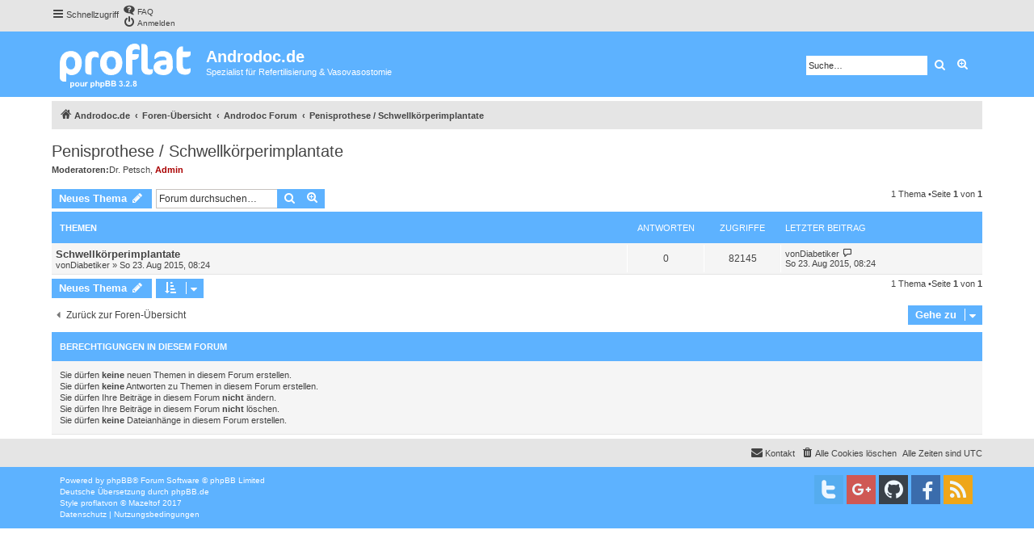

--- FILE ---
content_type: text/html; charset=UTF-8
request_url: https://www.androdoc.de/forum/viewforum.php?f=7&sid=4b11d0e5d88d3fcac785761f093d5545
body_size: 4963
content:
<!DOCTYPE html>
<html dir="ltr" lang="de">
<head>
<meta charset="utf-8" />
<meta http-equiv="X-UA-Compatible" content="IE=edge">
<meta name="viewport" content="width=device-width, initial-scale=1" />
<title>Penisprothese / Schwellkörperimplantate -Androdoc.de</title><link rel="alternate" type="application/atom+xml" title="Feed -Androdoc.de" href="/forum/feed?sid=616d79f5bde4a32624c256a8112f7bb5"><link rel="alternate" type="application/atom+xml" title="Feed -Alle Foren" href="/forum/feed/forums?sid=616d79f5bde4a32624c256a8112f7bb5"><link rel="alternate" type="application/atom+xml" title="Feed -Neue Themen" href="/forum/feed/topics?sid=616d79f5bde4a32624c256a8112f7bb5"><link rel="alternate" type="application/atom+xml" title="Feed -Aktive Themen" href="/forum/feed/topics_active?sid=616d79f5bde4a32624c256a8112f7bb5"><link rel="alternate" type="application/atom+xml" title="Feed -Forum -Penisprothese / Schwellkörperimplantate" href="/forum/feed/forum/7?sid=616d79f5bde4a32624c256a8112f7bb5">	<link rel="canonical" href="https://www.androdoc.de/forum/viewforum.php?f=7">
<!--
	phpBB style name: proflat
	Based on style:   prosilver (this is the default phpBB3 style)
	Original author:  Tom Beddard ( http://www.subBlue.com/ )
	Modified by:      Mazeltof ( http://www.mazeland.fr/ )
--><link href="./assets/css/font-awesome.min.css?assets_version=23" rel="stylesheet">
<link href="./styles/prosilver/theme/stylesheet.css?assets_version=23" rel="stylesheet">
<link href="./styles/proflat/theme/style_proflat.css?assets_version=23" rel="stylesheet">
<link href="./styles/proflat/theme/color_proflat.css?assets_version=23" rel="stylesheet">
<!--[if lte IE 9]>
	<link href="./styles/proflat/theme/tweaks.css?assets_version=23" rel="stylesheet">
<![endif]-->
</head>
<body id="phpbb" class="nojs notouch section-viewforumltr">
	<a id="top" class="top-anchor" accesskey="t"></a>
	<div id="page-header"><div class="navbar" role="navigation">
	<div class="navbar-container">
	<div class="inner">

	<ul id="nav-main" class="nav-main linklist" role="menubar">

		<li id="quick-links" class="quick-links dropdown-container responsive-menu" data-skip-responsive="true">
			<a href="#" class="dropdown-trigger">
				<i class="icon fa-bars fa-fw" aria-hidden="true"></i><span>Schnellzugriff</span>
			</a>
			<div class="dropdown">
				<div class="pointer"><div class="pointer-inner"></div></div>
				<ul class="dropdown-contents" role="menu">						<li class="separator"></li>							<li>
								<a href="./search.php?search_id=unanswered&amp;sid=616d79f5bde4a32624c256a8112f7bb5" role="menuitem">
									<i class="icon fa-file-o fa-fw icon-gray" aria-hidden="true"></i><span>Unbeantwortete Themen</span>
								</a>
							</li>
							<li>
								<a href="./search.php?search_id=active_topics&amp;sid=616d79f5bde4a32624c256a8112f7bb5" role="menuitem">
									<i class="icon fa-file-o fa-fw icon-blue" aria-hidden="true"></i><span>Aktive Themen</span>
								</a>
							</li>
							<li class="separator"></li>
							<li>
								<a href="./search.php?sid=616d79f5bde4a32624c256a8112f7bb5" role="menuitem">
									<i class="icon fa-search fa-fw" aria-hidden="true"></i><span>Suche</span>
								</a>
							</li>					<li class="separator"></li>				</ul>
			</div>
		</li>		<lidata-skip-responsive="true">
			<a href="/forum/help/faq?sid=616d79f5bde4a32624c256a8112f7bb5" rel="help" title="Häufig gestellte Fragen" role="menuitem">
				<i class="icon fa-question-circle fa-fw" aria-hidden="true"></i><span>FAQ</span>
			</a>
		</li>		<li class="rightside"  data-skip-responsive="true">
			<a href="./ucp.php?mode=login&amp;sid=616d79f5bde4a32624c256a8112f7bb5" title="Anmelden" accesskey="x" role="menuitem">
				<i class="icon fa-power-off fa-fw" aria-hidden="true"></i><span>Anmelden</span>
			</a>
		</li>	</ul>
	</div>
	</div>
</div>		<div class="headerbar" role="banner">
		<div class="headerbar-container">			<div class="inner">

			<div id="site-description" class="site-description">
				<a id="logo" class="logo" href="https://www.androdoc.de/" title="Androdoc.de"><span class="site_logo"></span></a>
				<h1>Androdoc.de</h1>
				<p>Spezialist für Refertilisierung &amp; Vasovasostomie</p>
				<p class="skiplink"><a href="#start_here">Zum Inhalt</a></p>
			</div>			<div id="search-box" class="search-box search-header" role="search">
				<form action="./search.php?sid=616d79f5bde4a32624c256a8112f7bb5" method="get" id="search">
				<fieldset>
					<input name="keywords" id="keywords" type="search" maxlength="128" title="Suche nach Wörtern" class="inputbox search tiny" size="20" value="" placeholder="Suche…" />
					<button class="button button-search" type="submit" title="Suche">
						<i class="icon fa-search fa-fw" aria-hidden="true"></i><span class="sr-only">Suche</span>
					</button>
					<a href="./search.php?sid=616d79f5bde4a32624c256a8112f7bb5" class="button button-search-end" title="Erweiterte Suche">
						<i class="icon fa-cog fa-fw" aria-hidden="true"></i><span class="sr-only">Erweiterte Suche</span>
					</a><input type="hidden" name="sid" value="616d79f5bde4a32624c256a8112f7bb5" />

				</fieldset>
				</form>
			</div>
			</div>		</div>
		</div>
	</div>

<div id="wrap" class="wrap"><div class="navbar" role="navigation">
	<div class="inner">

	<ul id="nav-breadcrumbs" class="nav-breadcrumbs linklist navlinks" role="menubar">
		<li class="breadcrumbs" itemscope itemtype="https://schema.org/BreadcrumbList">				<span class="crumb"itemtype="https://schema.org/ListItem" itemprop="itemListElement" itemscope ><a itemprop="item" href="https://www.androdoc.de/" data-navbar-reference="home"><i class="icon fa-home fa-fw" aria-hidden="true"></i><span itemprop="name">Androdoc.de</span></a><meta itemprop="position" content="1" /></span>				<span class="crumb"itemtype="https://schema.org/ListItem" itemprop="itemListElement" itemscope ><a itemprop="item" href="./index.php?sid=616d79f5bde4a32624c256a8112f7bb5" accesskey="h" data-navbar-reference="index"><span itemprop="name">Foren-Übersicht</span></a><meta itemprop="position" content="2" /></span>				<span class="crumb"itemtype="https://schema.org/ListItem" itemprop="itemListElement" itemscope data-forum-id="1"><a itemprop="item" href="./viewforum.php?f=1&amp;sid=616d79f5bde4a32624c256a8112f7bb5"><span itemprop="name">Androdoc Forum</span></a><meta itemprop="position" content="3" /></span>				<span class="crumb"itemtype="https://schema.org/ListItem" itemprop="itemListElement" itemscope data-forum-id="7"><a itemprop="item" href="./viewforum.php?f=7&amp;sid=616d79f5bde4a32624c256a8112f7bb5"><span itemprop="name">Penisprothese / Schwellkörperimplantate</span></a><meta itemprop="position" content="4" /></span>		</li>			<li class="rightside responsive-search">
				<a href="./search.php?sid=616d79f5bde4a32624c256a8112f7bb5" title="Zeigt die erweiterten Suchoptionen an" role="menuitem">
					<i class="icon fa-search fa-fw" aria-hidden="true"></i><span class="sr-only">Suche</span>
				</a>
			</li>	</ul>

	</div>
</div>
	<a id="start_here" class="anchor"></a>
	<div id="page-body" class="page-body" role="main"><h2 class="forum-title"><a href="./viewforum.php?f=7&amp;sid=616d79f5bde4a32624c256a8112f7bb5">Penisprothese / Schwellkörperimplantate</a></h2><div>
	<!-- NOTE: remove the style="display: none" when you want to have the forum description on the forum body --><p><strong>Moderatoren:</strong><a href="./memberlist.php?mode=viewprofile&amp;u=50&amp;sid=616d79f5bde4a32624c256a8112f7bb5" class="username">Dr. Petsch</a>, <a href="./memberlist.php?mode=viewprofile&amp;u=2&amp;sid=616d79f5bde4a32624c256a8112f7bb5" style="color: #AA0000;" class="username-coloured">Admin</a></p></div>	<div class="action-bar bar-top">
		<a href="./posting.php?mode=post&amp;f=7&amp;sid=616d79f5bde4a32624c256a8112f7bb5" class="button" title="Neues Thema erstellen">				<span>Neues Thema</span> <i class="icon fa-pencil fa-fw" aria-hidden="true"></i>		</a>
		<div class="search-box" role="search">
			<form method="get" id="forum-search" action="./search.php?sid=616d79f5bde4a32624c256a8112f7bb5">
			<fieldset>
				<input class="inputbox search tiny" type="search" name="keywords" id="search_keywords" size="20" placeholder="Forum durchsuchen…" />
				<button class="button button-search" type="submit" title="Suche">
					<i class="icon fa-search fa-fw" aria-hidden="true"></i><span class="sr-only">Suche</span>
				</button>
				<a href="./search.php?sid=616d79f5bde4a32624c256a8112f7bb5" class="button button-search-end" title="Erweiterte Suche">
					<i class="icon fa-cog fa-fw" aria-hidden="true"></i><span class="sr-only">Erweiterte Suche</span>
				</a><input type="hidden" name="fid[0]" value="7" />
<input type="hidden" name="sid" value="616d79f5bde4a32624c256a8112f7bb5" />

			</fieldset>
			</form>
		</div>
	<div class="pagination">1 Thema			&bull;Seite <strong>1</strong> von <strong>1</strong>	</div>

	</div>		<div class="forumbg">
		<div class="inner">
		<ul class="topiclist">
			<li class="header">
				<dl class="row-item">
					<dt><div class="list-inner">Themen</div></dt>
					<dd class="posts">Antworten</dd>
					<dd class="views">Zugriffe</dd>
					<dd class="lastpost"><span>Letzter Beitrag</span></dd>
				</dl>
			</li>
		</ul>
		<ul class="topiclist topics">		<li class="row bg1">			<dl class="row-itemtopic_read">
				<dt title="Keine ungelesenen Beiträge">
					<div class="list-inner"><a href="./viewtopic.php?f=7&amp;t=1932&amp;sid=616d79f5bde4a32624c256a8112f7bb5" class="topictitle">Schwellkörperimplantate</a>						<br />						<div class="responsive-show" style="display: none;">Letzter Beitragvon<a href="./memberlist.php?mode=viewprofile&amp;u=857&amp;sid=616d79f5bde4a32624c256a8112f7bb5" class="username">Diabetiker</a> &laquo; <a href="./viewtopic.php?f=7&amp;t=1932&amp;p=2106&amp;sid=616d79f5bde4a32624c256a8112f7bb5#p2106" title="Gehe zum letzten Beitrag"><time datetime="">So 23. Aug 2015, 08:24</time></a>						</div>
						<div class="topic-poster responsive-hide left-box">von<a href="./memberlist.php?mode=viewprofile&amp;u=857&amp;sid=616d79f5bde4a32624c256a8112f7bb5" class="username">Diabetiker</a> &raquo; <time datetime="">So 23. Aug 2015, 08:24</time>						</div>					</div>
				</dt>
				<dd class="posts">0 <dfn>Antworten</dfn></dd>
				<dd class="views">82145 <dfn>Zugriffe</dfn></dd>
				<dd class="lastpost">
					<span><dfn>Letzter Beitrag </dfn>von<a href="./memberlist.php?mode=viewprofile&amp;u=857&amp;sid=616d79f5bde4a32624c256a8112f7bb5" class="username">Diabetiker</a>							<a href="./viewtopic.php?f=7&amp;t=1932&amp;p=2106&amp;sid=616d79f5bde4a32624c256a8112f7bb5#p2106" title="Gehe zum letzten Beitrag">
								<i class="icon fa-external-link-square fa-fw icon-lightgray icon-md" aria-hidden="true"></i><span class="sr-only"></span>
							</a>						<br /><time datetime="">So 23. Aug 2015, 08:24</time>
					</span>
				</dd>
			</dl>		</li>			</ul>
		</div>
	</div>	<div class="action-bar bar-bottom">
			<a href="./posting.php?mode=post&amp;f=7&amp;sid=616d79f5bde4a32624c256a8112f7bb5" class="button" title="Neues Thema erstellen">				<span>Neues Thema</span> <i class="icon fa-pencil fa-fw" aria-hidden="true"></i>			</a>
			<form method="post" action="./viewforum.php?f=7&amp;sid=616d79f5bde4a32624c256a8112f7bb5"><div class="dropdown-container dropdown-container-left dropdown-button-control sort-tools">
	<span title="Anzeige- und Sortierungs-Einstellungen" class="button button-secondary dropdown-trigger dropdown-select">
		<i class="icon fa-sort-amount-asc fa-fw" aria-hidden="true"></i>
		<span class="caret"><i class="icon fa-sort-down fa-fw" aria-hidden="true"></i></span>
	</span>
	<div class="dropdown hidden">
		<div class="pointer"><div class="pointer-inner"></div></div>
		<div class="dropdown-contents">
			<fieldset class="display-options">				<label>Anzeigen:<select name="st" id="st"><option value="0" selected="selected">Alle Themen</option><option value="1">1 Tag</option><option value="7">7 Tage</option><option value="14">2 Wochen</option><option value="30">1 Monat</option><option value="90">3 Monate</option><option value="180">6 Monate</option><option value="365">1 Jahr</option></select></label>				<label>Sortiere nach:<select name="sk" id="sk"><option value="a">Autor</option><option value="t" selected="selected">Erstellungsdatum</option><option value="r">Antworten</option><option value="s">Betreff</option><option value="v">Zugriffe</option></select></label>
				<label>Richtung:<select name="sd" id="sd"><option value="a">Aufsteigend</option><option value="d" selected="selected">Absteigend</option></select></label>				<hr class="dashed" />
				<input type="submit" class="button2" name="sort" value="Los" />			</fieldset>
		</div>
	</div>
</div>
			</form>
		<div class="pagination">1 Thema				 &bull;Seite <strong>1</strong> von <strong>1</strong>		</div>
	</div>
<div class="action-bar actions-jump">	<p class="jumpbox-return">
		<a href="./index.php?sid=616d79f5bde4a32624c256a8112f7bb5" class="left-box arrow-left" accesskey="r">
			<i class="icon fa-angle-left fa-fw icon-black" aria-hidden="true"></i><span>Zurück zur Foren-Übersicht</span>
		</a>
	</p>	<div class="jumpbox dropdown-container dropdown-container-right dropdown-up dropdown-left dropdown-button-control" id="jumpbox">
			<span title="Gehe zu" class="button button-secondary dropdown-trigger dropdown-select">
				<span>Gehe zu</span>
				<span class="caret"><i class="icon fa-sort-down fa-fw" aria-hidden="true"></i></span>
			</span>
		<div class="dropdown">
			<div class="pointer"><div class="pointer-inner"></div></div>
			<ul class="dropdown-contents">				<li><a href="./viewforum.php?f=1&amp;sid=616d79f5bde4a32624c256a8112f7bb5" class="jumpbox-cat-link"> <span>Androdoc Forum</span></a></li>				<li><a href="./viewforum.php?f=2&amp;sid=616d79f5bde4a32624c256a8112f7bb5" class="jumpbox-sub-link"><span class="spacer"></span> <span>&#8627; &nbsp;Refertilisierung</span></a></li>				<li><a href="./viewforum.php?f=3&amp;sid=616d79f5bde4a32624c256a8112f7bb5" class="jumpbox-sub-link"><span class="spacer"></span> <span>&#8627; &nbsp;Kinderwunsch</span></a></li>				<li><a href="./viewforum.php?f=4&amp;sid=616d79f5bde4a32624c256a8112f7bb5" class="jumpbox-sub-link"><span class="spacer"></span> <span>&#8627; &nbsp;Vasektomie</span></a></li>				<li><a href="./viewforum.php?f=5&amp;sid=616d79f5bde4a32624c256a8112f7bb5" class="jumpbox-sub-link"><span class="spacer"></span> <span>&#8627; &nbsp;Vasectomy Reversal</span></a></li>				<li><a href="./viewforum.php?f=6&amp;sid=616d79f5bde4a32624c256a8112f7bb5" class="jumpbox-sub-link"><span class="spacer"></span> <span>&#8627; &nbsp;IPP - Penisdeviation</span></a></li>				<li><a href="./viewforum.php?f=7&amp;sid=616d79f5bde4a32624c256a8112f7bb5" class="jumpbox-sub-link"><span class="spacer"></span> <span>&#8627; &nbsp;Penisprothese / Schwellkörperimplantate</span></a></li>			</ul>
		</div>
	</div></div>
	<div class="stat-block permissions">
		<h3>Berechtigungen in diesem Forum</h3>
		<p>Sie dürfen <strong>keine</strong> neuen Themen in diesem Forum erstellen.<br />Sie dürfen <strong>keine</strong> Antworten zu Themen in diesem Forum erstellen.<br />Sie dürfen Ihre Beiträge in diesem Forum <strong>nicht</strong> ändern.<br />Sie dürfen Ihre Beiträge in diesem Forum <strong>nicht</strong> löschen.<br />Sie dürfen <strong>keine</strong> Dateianhänge in diesem Forum erstellen.<br /></p>
	</div>	</div>
</div> <!-- wrap -->

<div id="page-footer" class="page-footer" role="contentinfo"><div class="navbar" role="navigation">
<div class="navbar-container" role="navigation">
	<div class="inner">

	<ul id="nav-footer" class="nav-footer linklist" role="menubar">
		<li class="breadcrumbs">		</li>		<li class="rightside">Alle Zeiten sind <span title="UTC">UTC</span></li>			<li class="rightside">
				<a href="./ucp.php?mode=delete_cookies&amp;sid=616d79f5bde4a32624c256a8112f7bb5" data-ajax="true" data-refresh="true" role="menuitem">
					<i class="icon fa-trash fa-fw" aria-hidden="true"></i><span>Alle Cookies löschen</span>
				</a>
			</li>			<li class="rightside" data-last-responsive="true">
				<a href="./memberlist.php?mode=contactadmin&amp;sid=616d79f5bde4a32624c256a8112f7bb5" role="menuitem">
					<i class="icon fa-envelope fa-fw" aria-hidden="true"></i><span>Kontakt</span>
				</a>
			</li>	</ul>

	</div>
</div>
</div>

	<div class="footerbar">
		<div class="footerbar-container">

			<div class="copyright">				<p class="footer-row">
					<span class="footer-copyright">Powered by <a href="https://www.phpbb.com/">phpBB</a>&reg; Forum Software &copy; phpBB Limited</span>
				</p>				<p class="footer-row">
					<span class="footer-copyright">Deutsche Übersetzung durch <a href="https://www.phpbb.de/">phpBB.de</a></span>
				</p>				<p class="footer-row">
					<span class="footer-copyright">Style <a href="http://www.phpbb-fr.com/customise/db/style/proflat/">proflat</a>von &copy; <a href="https://www.mazeland.fr/">Mazeltof</a> 2017</span>
				</p>				<p class="footer-row" role="menu">
					<a class="footer-link" href="./ucp.php?mode=privacy&amp;sid=616d79f5bde4a32624c256a8112f7bb5" title="Datenschutz" role="menuitem">
						<span class="footer-link-text">Datenschutz</span>
					</a>
					|
					<a class="footer-link" href="./ucp.php?mode=terms&amp;sid=616d79f5bde4a32624c256a8112f7bb5" title="Nutzungsbedingungen" role="menuitem">
						<span class="footer-link-text">Nutzungsbedingungen</span>
					</a>
				</p>			</div>		<div class="socialinks">
			<ul>				<li>
					<a type="application/rss+xml" href="/forum/feed?sid=616d79f5bde4a32624c256a8112f7bb5">
						<i class="icon fp-feed" title="Feed -Androdoc.de"></i>
					</a>
				</li>				<!-- <li>
					<a href="www.blogger.com" title="Blogger">
						<i class="icon fp-blogger"></i>
					</a>
					</li> -->
				<!-- <li>
					<a href="http://www.dailymotion.com/fr" title="Dailymotion">
						<i class="icon fp-dailymotion"></i>
					</a>
				</li> -->
				<li>
					<a href="https://fr-fr.facebook.com/" title="Facebook">
						<i class="icon fp-facebook"></i>
					</a>
				</li>
				<!-- <li>
					<a href="https://www.flickr.com/" title="Flickr">
						<i class="icon fp-flickr"></i>
					</a>
				</li> -->
				<li>
					<a href="https://github.com/" title="Github">
						<i class="icon fp-github"></i>
					</a>
				</li>
				<li>
					<a href="https://plus.google.com/" title="Google plus">
						<i class="icon fp-googleplus"></i>
					</a>
				</li>
				<!-- <li>
					<a href="https://www.instagram.com/" title="Instagram">
						<i class="icon fp-instagram"></i>
					</a>
				</li> -->
				<!-- <li>
					<a href="http://line.me/fr/" title="Line messenger">
						<i class="icon fp-line"></i>
					</a>
				</li> -->
				<!-- <li>
					<a href="https://fr.linkedin.com/" title="Linked in">
						<i class="icon fp-linkedin"></i>
					</a>
				</li> -->
				<!-- <li>
					<a href="https://myspace.com/" title="Myspace">
						<i class="icon fp-myspace"></i>
					</a>
				</li> -->
				<!-- <li>
					<a href="https://fr.pinterest.com/" title="Pinterest">
						<i class="icon fp-pinterest"></i>
					</a>
				</li> -->
				<!-- <li>
					<a href="https://www.reddit.com/" title="Reddit">
						<i class="icon fp-reddit"></i>
					</a>
				</li> -->
				<!-- <li>
					<a href="https://www.skype.com/fr/" title="Skype">
						<i class="icon fp-skype"></i>
					</a>
				</li> -->
				<!-- <li>
					<a href="https://www.snapchat.com/l/fr-fr/" title="Snapchat">
						<i class="icon fp-snapchat"></i>
					</a>
				</li> -->
				<!-- <li>
					<a href="https://soundcloud.com/" title="Soundcloud">
						<i class="icon fp-soundcloud"></i>
					</a>
				</li> -->
				<!-- <li>
					<a href="http://store.steampowered.com/" title="Steam">
						<i class="icon fp-steam"></i>
					</a>
				</li> -->
				<!-- <li>
					<a href="https://www.tumblr.com/" title="Tumblr">
						<i class="icon fp-tumblr"></i>
					</a>
				</li> -->
				<li>
					<a href="https://twitter.com/?lang=fr" title="Twitter">
						<i class="icon fp-twitter"></i>
					</a>
				</li>
				<!-- <li>
					<a href="https://www.viber.com/fr/" title="Viber">
						<i class="icon fp-viber"></i>
					</a>
				</li> -->
				<!-- <li>
					<a href="https://www.whatsapp.com/?l=fr" title="Whatsapp">
						<i class="icon fp-whatsapp"></i>
					</a>
				</li> -->
				<!-- <li>
					<a href="https://fr.wordpress.com/" title="Wordpress">
						<i class="icon fp-wordpress"></i>
					</a>
				</li> -->
				<!-- <li>
					<a href="https://www.youtube.com/" title="Youtube">
						<i class="icon fp-youtube"></i>
					</a>
				</li> -->
			</ul>
		</div>		</div>
	</div>

	<div id="darkenwrapper" class="darkenwrapper" data-ajax-error-title="AJAX-Fehler" data-ajax-error-text="Bei der Verarbeitung Ihrer Anfrage ist ein Fehler aufgetreten." data-ajax-error-text-abort="Der Benutzer hat die Anfrage abgebrochen." data-ajax-error-text-timeout="Bei Ihrer Anfrage ist eine Zeitüberschreitung aufgetreten. Bitte versuchen Sie es erneut." data-ajax-error-text-parsererror="Bei Ihrer Anfrage ist etwas falsch gelaufen und der Server hat eine ungültige Antwort zurückgegeben.">
		<div id="darken" class="darken">&nbsp;</div>
	</div>

	<div id="phpbb_alert" class="phpbb_alert" data-l-err="Fehler" data-l-timeout-processing-req="Bei der Anfrage ist eine Zeitüberschreitung aufgetreten.">
		<a href="#" class="alert_close">
			<i class="icon fa-times-circle fa-fw" aria-hidden="true"></i>
		</a>
		<h3 class="alert_title">&nbsp;</h3><p class="alert_text"></p>
	</div>
	<div id="phpbb_confirm" class="phpbb_alert">
		<a href="#" class="alert_close">
			<i class="icon fa-times-circle fa-fw" aria-hidden="true"></i>
		</a>
		<div class="alert_text"></div>
	</div>
</div>

<div>
	<a id="bottom" class="anchor" accesskey="z"></a><span class="cron"><img src="./cron.php?cron_type=cron.task.core.tidy_warnings&amp;sid=616d79f5bde4a32624c256a8112f7bb5" width="1" height="1" alt="cron" /></span></div>

<script src="./assets/javascript/jquery.min.js?assets_version=23"></script><script src="./assets/javascript/core.js?assets_version=23"></script><script src="./styles/prosilver/template/forum_fn.js?assets_version=23"></script>
<script src="./styles/prosilver/template/ajax.js?assets_version=23"></script>

</body>
</html>
